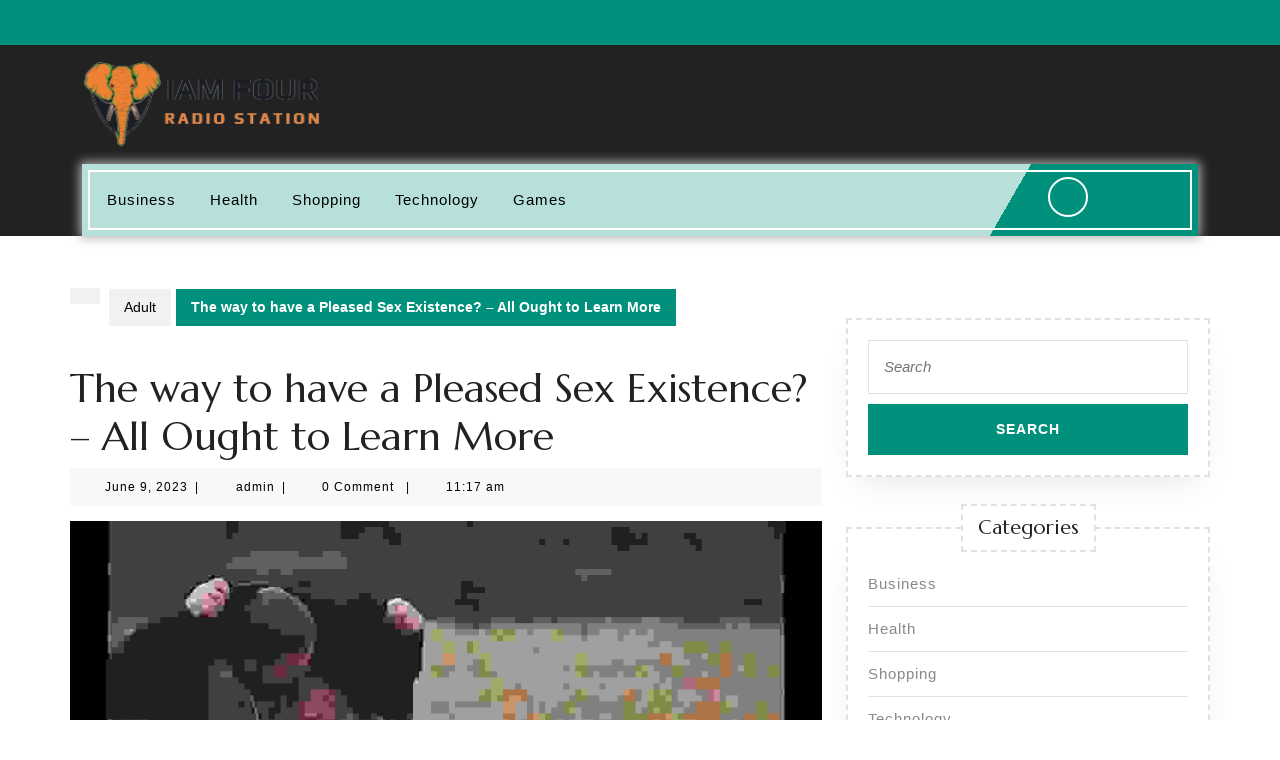

--- FILE ---
content_type: text/html; charset=UTF-8
request_url: https://im4radiodc.com/the-way-to-have-a-pleased-sex-existence-all-ought-to-learn-more/
body_size: 13355
content:
<!DOCTYPE html>

<html lang="en-US">

	<head>
	  	<meta charset="UTF-8">
	  	<meta name="viewport" content="width=device-width">
	  	<title>The way to have a Pleased Sex Existence? &#8211; All Ought to Learn More</title>
<meta name='robots' content='max-image-preview:large' />
<link rel='dns-prefetch' href='//fonts.googleapis.com' />
<link rel="alternate" type="application/rss+xml" title=" &raquo; Feed" href="https://im4radiodc.com/feed/" />
<link rel="alternate" title="oEmbed (JSON)" type="application/json+oembed" href="https://im4radiodc.com/wp-json/oembed/1.0/embed?url=https%3A%2F%2Fim4radiodc.com%2Fthe-way-to-have-a-pleased-sex-existence-all-ought-to-learn-more%2F" />
<link rel="alternate" title="oEmbed (XML)" type="text/xml+oembed" href="https://im4radiodc.com/wp-json/oembed/1.0/embed?url=https%3A%2F%2Fim4radiodc.com%2Fthe-way-to-have-a-pleased-sex-existence-all-ought-to-learn-more%2F&#038;format=xml" />
<style id='wp-img-auto-sizes-contain-inline-css' type='text/css'>
img:is([sizes=auto i],[sizes^="auto," i]){contain-intrinsic-size:3000px 1500px}
/*# sourceURL=wp-img-auto-sizes-contain-inline-css */
</style>

<style id='wp-emoji-styles-inline-css' type='text/css'>

	img.wp-smiley, img.emoji {
		display: inline !important;
		border: none !important;
		box-shadow: none !important;
		height: 1em !important;
		width: 1em !important;
		margin: 0 0.07em !important;
		vertical-align: -0.1em !important;
		background: none !important;
		padding: 0 !important;
	}
/*# sourceURL=wp-emoji-styles-inline-css */
</style>
<link rel='stylesheet' id='wp-block-library-css' href='https://im4radiodc.com/wp-includes/css/dist/block-library/style.min.css?ver=6.9' type='text/css' media='all' />
<style id='global-styles-inline-css' type='text/css'>
:root{--wp--preset--aspect-ratio--square: 1;--wp--preset--aspect-ratio--4-3: 4/3;--wp--preset--aspect-ratio--3-4: 3/4;--wp--preset--aspect-ratio--3-2: 3/2;--wp--preset--aspect-ratio--2-3: 2/3;--wp--preset--aspect-ratio--16-9: 16/9;--wp--preset--aspect-ratio--9-16: 9/16;--wp--preset--color--black: #000000;--wp--preset--color--cyan-bluish-gray: #abb8c3;--wp--preset--color--white: #ffffff;--wp--preset--color--pale-pink: #f78da7;--wp--preset--color--vivid-red: #cf2e2e;--wp--preset--color--luminous-vivid-orange: #ff6900;--wp--preset--color--luminous-vivid-amber: #fcb900;--wp--preset--color--light-green-cyan: #7bdcb5;--wp--preset--color--vivid-green-cyan: #00d084;--wp--preset--color--pale-cyan-blue: #8ed1fc;--wp--preset--color--vivid-cyan-blue: #0693e3;--wp--preset--color--vivid-purple: #9b51e0;--wp--preset--gradient--vivid-cyan-blue-to-vivid-purple: linear-gradient(135deg,rgb(6,147,227) 0%,rgb(155,81,224) 100%);--wp--preset--gradient--light-green-cyan-to-vivid-green-cyan: linear-gradient(135deg,rgb(122,220,180) 0%,rgb(0,208,130) 100%);--wp--preset--gradient--luminous-vivid-amber-to-luminous-vivid-orange: linear-gradient(135deg,rgb(252,185,0) 0%,rgb(255,105,0) 100%);--wp--preset--gradient--luminous-vivid-orange-to-vivid-red: linear-gradient(135deg,rgb(255,105,0) 0%,rgb(207,46,46) 100%);--wp--preset--gradient--very-light-gray-to-cyan-bluish-gray: linear-gradient(135deg,rgb(238,238,238) 0%,rgb(169,184,195) 100%);--wp--preset--gradient--cool-to-warm-spectrum: linear-gradient(135deg,rgb(74,234,220) 0%,rgb(151,120,209) 20%,rgb(207,42,186) 40%,rgb(238,44,130) 60%,rgb(251,105,98) 80%,rgb(254,248,76) 100%);--wp--preset--gradient--blush-light-purple: linear-gradient(135deg,rgb(255,206,236) 0%,rgb(152,150,240) 100%);--wp--preset--gradient--blush-bordeaux: linear-gradient(135deg,rgb(254,205,165) 0%,rgb(254,45,45) 50%,rgb(107,0,62) 100%);--wp--preset--gradient--luminous-dusk: linear-gradient(135deg,rgb(255,203,112) 0%,rgb(199,81,192) 50%,rgb(65,88,208) 100%);--wp--preset--gradient--pale-ocean: linear-gradient(135deg,rgb(255,245,203) 0%,rgb(182,227,212) 50%,rgb(51,167,181) 100%);--wp--preset--gradient--electric-grass: linear-gradient(135deg,rgb(202,248,128) 0%,rgb(113,206,126) 100%);--wp--preset--gradient--midnight: linear-gradient(135deg,rgb(2,3,129) 0%,rgb(40,116,252) 100%);--wp--preset--font-size--small: 13px;--wp--preset--font-size--medium: 20px;--wp--preset--font-size--large: 36px;--wp--preset--font-size--x-large: 42px;--wp--preset--spacing--20: 0.44rem;--wp--preset--spacing--30: 0.67rem;--wp--preset--spacing--40: 1rem;--wp--preset--spacing--50: 1.5rem;--wp--preset--spacing--60: 2.25rem;--wp--preset--spacing--70: 3.38rem;--wp--preset--spacing--80: 5.06rem;--wp--preset--shadow--natural: 6px 6px 9px rgba(0, 0, 0, 0.2);--wp--preset--shadow--deep: 12px 12px 50px rgba(0, 0, 0, 0.4);--wp--preset--shadow--sharp: 6px 6px 0px rgba(0, 0, 0, 0.2);--wp--preset--shadow--outlined: 6px 6px 0px -3px rgb(255, 255, 255), 6px 6px rgb(0, 0, 0);--wp--preset--shadow--crisp: 6px 6px 0px rgb(0, 0, 0);}:where(.is-layout-flex){gap: 0.5em;}:where(.is-layout-grid){gap: 0.5em;}body .is-layout-flex{display: flex;}.is-layout-flex{flex-wrap: wrap;align-items: center;}.is-layout-flex > :is(*, div){margin: 0;}body .is-layout-grid{display: grid;}.is-layout-grid > :is(*, div){margin: 0;}:where(.wp-block-columns.is-layout-flex){gap: 2em;}:where(.wp-block-columns.is-layout-grid){gap: 2em;}:where(.wp-block-post-template.is-layout-flex){gap: 1.25em;}:where(.wp-block-post-template.is-layout-grid){gap: 1.25em;}.has-black-color{color: var(--wp--preset--color--black) !important;}.has-cyan-bluish-gray-color{color: var(--wp--preset--color--cyan-bluish-gray) !important;}.has-white-color{color: var(--wp--preset--color--white) !important;}.has-pale-pink-color{color: var(--wp--preset--color--pale-pink) !important;}.has-vivid-red-color{color: var(--wp--preset--color--vivid-red) !important;}.has-luminous-vivid-orange-color{color: var(--wp--preset--color--luminous-vivid-orange) !important;}.has-luminous-vivid-amber-color{color: var(--wp--preset--color--luminous-vivid-amber) !important;}.has-light-green-cyan-color{color: var(--wp--preset--color--light-green-cyan) !important;}.has-vivid-green-cyan-color{color: var(--wp--preset--color--vivid-green-cyan) !important;}.has-pale-cyan-blue-color{color: var(--wp--preset--color--pale-cyan-blue) !important;}.has-vivid-cyan-blue-color{color: var(--wp--preset--color--vivid-cyan-blue) !important;}.has-vivid-purple-color{color: var(--wp--preset--color--vivid-purple) !important;}.has-black-background-color{background-color: var(--wp--preset--color--black) !important;}.has-cyan-bluish-gray-background-color{background-color: var(--wp--preset--color--cyan-bluish-gray) !important;}.has-white-background-color{background-color: var(--wp--preset--color--white) !important;}.has-pale-pink-background-color{background-color: var(--wp--preset--color--pale-pink) !important;}.has-vivid-red-background-color{background-color: var(--wp--preset--color--vivid-red) !important;}.has-luminous-vivid-orange-background-color{background-color: var(--wp--preset--color--luminous-vivid-orange) !important;}.has-luminous-vivid-amber-background-color{background-color: var(--wp--preset--color--luminous-vivid-amber) !important;}.has-light-green-cyan-background-color{background-color: var(--wp--preset--color--light-green-cyan) !important;}.has-vivid-green-cyan-background-color{background-color: var(--wp--preset--color--vivid-green-cyan) !important;}.has-pale-cyan-blue-background-color{background-color: var(--wp--preset--color--pale-cyan-blue) !important;}.has-vivid-cyan-blue-background-color{background-color: var(--wp--preset--color--vivid-cyan-blue) !important;}.has-vivid-purple-background-color{background-color: var(--wp--preset--color--vivid-purple) !important;}.has-black-border-color{border-color: var(--wp--preset--color--black) !important;}.has-cyan-bluish-gray-border-color{border-color: var(--wp--preset--color--cyan-bluish-gray) !important;}.has-white-border-color{border-color: var(--wp--preset--color--white) !important;}.has-pale-pink-border-color{border-color: var(--wp--preset--color--pale-pink) !important;}.has-vivid-red-border-color{border-color: var(--wp--preset--color--vivid-red) !important;}.has-luminous-vivid-orange-border-color{border-color: var(--wp--preset--color--luminous-vivid-orange) !important;}.has-luminous-vivid-amber-border-color{border-color: var(--wp--preset--color--luminous-vivid-amber) !important;}.has-light-green-cyan-border-color{border-color: var(--wp--preset--color--light-green-cyan) !important;}.has-vivid-green-cyan-border-color{border-color: var(--wp--preset--color--vivid-green-cyan) !important;}.has-pale-cyan-blue-border-color{border-color: var(--wp--preset--color--pale-cyan-blue) !important;}.has-vivid-cyan-blue-border-color{border-color: var(--wp--preset--color--vivid-cyan-blue) !important;}.has-vivid-purple-border-color{border-color: var(--wp--preset--color--vivid-purple) !important;}.has-vivid-cyan-blue-to-vivid-purple-gradient-background{background: var(--wp--preset--gradient--vivid-cyan-blue-to-vivid-purple) !important;}.has-light-green-cyan-to-vivid-green-cyan-gradient-background{background: var(--wp--preset--gradient--light-green-cyan-to-vivid-green-cyan) !important;}.has-luminous-vivid-amber-to-luminous-vivid-orange-gradient-background{background: var(--wp--preset--gradient--luminous-vivid-amber-to-luminous-vivid-orange) !important;}.has-luminous-vivid-orange-to-vivid-red-gradient-background{background: var(--wp--preset--gradient--luminous-vivid-orange-to-vivid-red) !important;}.has-very-light-gray-to-cyan-bluish-gray-gradient-background{background: var(--wp--preset--gradient--very-light-gray-to-cyan-bluish-gray) !important;}.has-cool-to-warm-spectrum-gradient-background{background: var(--wp--preset--gradient--cool-to-warm-spectrum) !important;}.has-blush-light-purple-gradient-background{background: var(--wp--preset--gradient--blush-light-purple) !important;}.has-blush-bordeaux-gradient-background{background: var(--wp--preset--gradient--blush-bordeaux) !important;}.has-luminous-dusk-gradient-background{background: var(--wp--preset--gradient--luminous-dusk) !important;}.has-pale-ocean-gradient-background{background: var(--wp--preset--gradient--pale-ocean) !important;}.has-electric-grass-gradient-background{background: var(--wp--preset--gradient--electric-grass) !important;}.has-midnight-gradient-background{background: var(--wp--preset--gradient--midnight) !important;}.has-small-font-size{font-size: var(--wp--preset--font-size--small) !important;}.has-medium-font-size{font-size: var(--wp--preset--font-size--medium) !important;}.has-large-font-size{font-size: var(--wp--preset--font-size--large) !important;}.has-x-large-font-size{font-size: var(--wp--preset--font-size--x-large) !important;}
/*# sourceURL=global-styles-inline-css */
</style>

<style id='classic-theme-styles-inline-css' type='text/css'>
/*! This file is auto-generated */
.wp-block-button__link{color:#fff;background-color:#32373c;border-radius:9999px;box-shadow:none;text-decoration:none;padding:calc(.667em + 2px) calc(1.333em + 2px);font-size:1.125em}.wp-block-file__button{background:#32373c;color:#fff;text-decoration:none}
/*# sourceURL=/wp-includes/css/classic-themes.min.css */
</style>
<link rel='stylesheet' id='bootstrap-style-css' href='https://im4radiodc.com/wp-content/themes/vw-gardening-landscaping/assets/css/bootstrap.css?ver=6.9' type='text/css' media='all' />
<link rel='stylesheet' id='vw-gardening-landscaping-basic-style-css' href='https://im4radiodc.com/wp-content/themes/vw-gardening-landscaping/style.css?ver=6.9' type='text/css' media='all' />
<style id='vw-gardening-landscaping-basic-style-inline-css' type='text/css'>
body{max-width: 100%;}#slider img{opacity:0.5}#slider{background-color: 1;}#slider .carousel-caption, #slider .inner_carousel, #slider .inner_carousel h1{text-align:left; left:10%; right:42%;}.post-main-box{}@media screen and (max-width:575px){.header-fixed{position:static;} }@media screen and (max-width:575px) {#topbar{display:block;} }@media screen and (max-width:575px) {#slider{display:block;} }@media screen and (max-width:575px) {#sidebar{display:block;} }@media screen and (max-width:575px) {.scrollup i{visibility:visible !important;} }.main-navigation a{font-weight: 500;}.main-navigation a{text-transform:Capitalize;}.main-navigation a{}.content-bttn a{font-size: 14;}.content-bttn a{text-transform:Uppercase;}.content-bttn a{letter-spacing: ;}.copyright .widget i{font-size: 16px;}.copyright p{width:100%; text-align:center; float:none;}#footer{background-attachment: scroll !important; background-position: center !important;}.woocommerce ul.products li.product .onsale{left: auto; right: 0;}.main-header{background-position: center top!important;}#footer h3, a.rsswidget.rss-widget-title{letter-spacing: 1px;}#footer h3, a.rsswidget.rss-widget-title{font-size: 25px;}#footer h3{text-transform:Capitalize;}#footer{}@media screen and (max-width:575px){
			#preloader{display:none !important;} }@media screen and (min-width:768px) {.bradcrumbs{text-align:start;}}.post-main-box .new-text p:nth-of-type(1)::first-letter {display: none;}.web-frame{border: 1px !important}
/*# sourceURL=vw-gardening-landscaping-basic-style-inline-css */
</style>
<link rel='stylesheet' id='garden-landscaping-style-css' href='https://im4radiodc.com/wp-content/themes/garden-landscaping/style.css?ver=6.9' type='text/css' media='all' />
<style id='garden-landscaping-style-inline-css' type='text/css'>
body{max-width: 100%;}#slider img{opacity:0.5}#slider{background-color: 1;}#slider .carousel-caption, #slider .inner_carousel, #slider .inner_carousel h1{text-align:left; left:10%; right:42%;}.post-main-box{}@media screen and (max-width:575px){.header-fixed{position:static;} }@media screen and (max-width:575px) {#topbar{display:block;} }@media screen and (max-width:575px) {#slider{display:block;} }@media screen and (max-width:575px) {#sidebar{display:block;} }@media screen and (max-width:575px) {.scrollup i{visibility:visible !important;} }.main-navigation a{font-weight: 500;}.main-navigation a{text-transform:Capitalize;}.main-navigation a{}.content-bttn a{font-size: 14;}.content-bttn a{text-transform:Uppercase;}.content-bttn a{letter-spacing: ;}.copyright .widget i{font-size: 16px;}.copyright p{width:100%; text-align:center; float:none;}#footer{background-attachment: scroll !important; background-position: center !important;}.woocommerce ul.products li.product .onsale{left: auto; right: 0;}.main-header{background-position: center top!important;}#footer h3, a.rsswidget.rss-widget-title{letter-spacing: 1px;}#footer h3, a.rsswidget.rss-widget-title{font-size: 25px;}#footer h3{text-transform:Capitalize;}#footer{}@media screen and (max-width:575px){
			#preloader{display:none !important;} }@media screen and (min-width:768px) {.bradcrumbs{text-align:start;}}.post-main-box .new-text p:nth-of-type(1)::first-letter {display: none;}.web-frame{border: 1px !important}
.page-template-custom-home-page .main-header{background: transparent; border-bottom: none; position: static; margin: 0;}.page-template-custom-home-page .menu-bg{margin-bottom: 10px;}.main-navigation a{}.home-page-header{background-position: center top!important;}
/*# sourceURL=garden-landscaping-style-inline-css */
</style>
<link rel='stylesheet' id='garden-landscaping-block-patterns-style-frontend-css' href='https://im4radiodc.com/wp-content/themes/garden-landscaping/inc/block-patterns/css/block-frontend.css?ver=6.9' type='text/css' media='all' />
<link rel='stylesheet' id='vw-gardening-landscaping-font-css' href='//fonts.googleapis.com/css?family=ABeeZee%3Aital%400%3B1%7CAbril%2BFatface%7CAcme%7CAlfa%2BSlab%2BOne%7CAllura%7CAnton%7CArchitects%2BDaughter%7CArchivo%3Aital%2Cwght%400%2C100%3B0%2C200%3B0%2C300%3B0%2C400%3B0%2C500%3B0%2C600%3B0%2C700%3B0%2C800%3B0%2C900%3B1%2C100%3B1%2C200%3B1%2C300%3B1%2C400%3B1%2C500%3B1%2C600%3B1%2C700%3B1%2C800%3B1%2C900%7CArimo%3Aital%2Cwght%400%2C400%3B0%2C500%3B0%2C600%3B0%2C700%3B1%2C400%3B1%2C500%3B1%2C600%3B1%2C700%7CArsenal%3Aital%2Cwght%400%2C400%3B0%2C700%3B1%2C400%3B1%2C700%7CArvo%3Aital%2Cwght%400%2C400%3B0%2C700%3B1%2C400%3B1%2C700%7CAlegreya%2BSans%3Aital%2Cwght%400%2C100%3B0%2C300%3B0%2C400%3B0%2C500%3B0%2C700%3B0%2C800%3B0%2C900%3B1%2C100%3B1%2C300%3B1%2C400%3B1%2C500%3B1%2C700%3B1%2C800%3B1%2C900%7CAsap%3Aital%2Cwght%400%2C100%3B0%2C200%3B0%2C300%3B0%2C400%3B0%2C500%3B0%2C600%3B0%2C700%3B0%2C800%3B0%2C900%3B1%2C100%3B1%2C200%3B1%2C300%3B1%2C400%3B1%2C500%3B1%2C600%3B1%2C700%3B1%2C800%3B1%2C900%7CAssistant%3Awght%40200%3B300%3B400%3B500%3B600%3B700%3B800%7CAveria%2BSerif%2BLibre%3Aital%2Cwght%400%2C300%3B0%2C400%3B0%2C700%3B1%2C300%3B1%2C400%3B1%2C700%7CBangers%7CBoogaloo%7CBad%2BScript%7CBarlow%2BCondensed%3Aital%2Cwght%400%2C100%3B0%2C200%3B0%2C300%3B0%2C400%3B0%2C500%3B0%2C600%3B0%2C700%3B0%2C800%3B0%2C900%3B1%2C100%3B1%2C200%3B1%2C300%3B1%2C400%3B1%2C500%3B1%2C600%3B1%2C700%3B1%2C800%3B1%2C900%7CBitter%3Aital%2Cwght%400%2C100%3B0%2C200%3B0%2C300%3B0%2C400%3B0%2C500%3B0%2C600%3B0%2C700%3B0%2C800%3B0%2C900%3B1%2C100%3B1%2C200%3B1%2C300%3B1%2C400%3B1%2C500%3B1%2C600%3B1%2C700%3B1%2C800%3B1%2C900%7CBree%2BSerif%7CBenchNine%3Awght%40300%3B400%3B700%7CCabin%3Aital%2Cwght%400%2C400%3B0%2C500%3B0%2C600%3B0%2C700%3B1%2C400%3B1%2C500%3B1%2C600%3B1%2C700%7CCardo%3Aital%2Cwght%400%2C400%3B0%2C700%3B1%2C400%7CCourgette%7CCaveat%2BBrush%7CCherry%2BSwash%3Awght%40400%3B700%7CCormorant%2BGaramond%3Aital%2Cwght%400%2C300%3B0%2C400%3B0%2C500%3B0%2C600%3B0%2C700%3B1%2C300%3B1%2C400%3B1%2C500%3B1%2C600%3B1%2C700%7CCrimson%2BText%3Aital%2Cwght%400%2C400%3B0%2C600%3B0%2C700%3B1%2C400%3B1%2C600%3B1%2C700%7CCuprum%3Aital%2Cwght%400%2C400%3B0%2C500%3B0%2C600%3B0%2C700%3B1%2C400%3B1%2C500%3B1%2C600%3B1%2C700%7CCookie%7CComing%2BSoon%7CCharm%3Awght%40400%3B700%7CChewy%7CDays%2BOne%7CDM%2BSerif%2BDisplay%3Aital%400%3B1%7CDosis%3Awght%40200%3B300%3B400%3B500%3B600%3B700%3B800%7CEB%2BGaramond%3Aital%2Cwght%400%2C400%3B0%2C500%3B0%2C600%3B0%2C700%3B0%2C800%3B1%2C400%3B1%2C500%3B1%2C600%3B1%2C700%3B1%2C800%7CEconomica%3Aital%2Cwght%400%2C400%3B0%2C700%3B1%2C400%3B1%2C700%7CExo%2B2%3Aital%2Cwght%400%2C100%3B0%2C200%3B0%2C300%3B0%2C400%3B0%2C500%3B0%2C600%3B0%2C700%3B0%2C800%3B0%2C900%3B1%2C100%3B1%2C200%3B1%2C400%3B1%2C500%3B1%2C600%3B1%2C700%3B1%2C800%3B1%2C900%7CFira%2BSans%3Aital%2Cwght%400%2C100%3B0%2C200%3B0%2C300%3B0%2C400%3B0%2C500%3B0%2C600%3B0%2C700%3B0%2C800%3B0%2C900%3B1%2C100%3B1%2C200%3B1%2C300%3B1%2C400%3B1%2C500%3B1%2C600%3B1%2C700%3B1%2C800%3B1%2C900%7CFredoka%2BOne%7CFjalla%2BOne%7CFrank%2BRuhl%2BLibre%3Awght%40300%3B400%3B500%3B700%3B900%7CGabriela%7CGloria%2BHallelujah%7CGreat%2BVibes%7CHandlee%7CHammersmith%2BOne%7CHeebo%3Awght%40100%3B200%3B300%3B400%3B500%3B600%3B700%3B800%3B900%7CHind%3Awght%40300%3B400%3B500%3B600%3B700%7CInconsolata%3Awght%40200%3B300%3B400%3B500%3B600%3B700%3B800%3B900%7CIndie%2BFlower%7CIM%2BFell%2BEnglish%2BSC%7CJulius%2BSans%2BOne%7CJomhuria%7CJosefin%2BSlab%3Aital%2Cwght%400%2C100%3B0%2C200%3B0%2C300%3B0%2C400%3B0%2C500%3B0%2C600%3B0%2C700%3B1%2C100%3B1%2C200%3B1%2C300%3B1%2C400%3B1%2C500%3B1%2C600%3B1%2C700%7CJosefin%2BSans%3Aital%2Cwght%400%2C100%3B0%2C200%3B0%2C300%3B0%2C400%3B0%2C500%3B0%2C600%3B0%2C700%3B1%2C100%3B1%2C200%3B1%2C300%3B1%2C400%3B1%2C500%3B1%2C600%3B1%2C700%7CJost%3Aital%2Cwght%400%2C100%3B0%2C200%3B0%2C300%3B0%2C400%3B0%2C500%3B0%2C600%3B0%2C700%3B0%2C800%3B0%2C900%3B1%2C100%3B1%2C200%3B1%2C300%3B1%2C400%3B1%2C500%3B1%2C600%3B1%2C700%3B1%2C800%3B1%2C900%7CKanit%3Aital%2Cwght%400%2C100%3B0%2C200%3B0%2C300%3B0%2C400%3B0%2C500%3B0%2C600%3B0%2C700%3B0%2C800%3B0%2C900%3B1%2C100%3B1%2C200%3B1%2C300%3B1%2C400%3B1%2C500%3B1%2C600%3B1%2C700%3B1%2C800%3B1%2C900%7CKaushan%2BScript%7CKrub%3Aital%2Cwght%400%2C200%3B0%2C300%3B0%2C400%3B0%2C500%3B0%2C600%3B0%2C700%3B1%2C200%3B1%2C300%3B1%2C400%3B1%2C500%3B1%2C600%3B1%2C700%7CLato%3Aital%2Cwght%400%2C100%3B0%2C300%3B0%2C400%3B0%2C700%3B0%2C900%3B1%2C100%3B1%2C300%3B1%2C400%3B1%2C700%3B1%2C900%7CLora%3Aital%2Cwght%400%2C400%3B0%2C500%3B0%2C600%3B0%2C700%3B1%2C400%3B1%2C500%3B1%2C600%3B1%2C700%7CLibre%2BBaskerville%3Aital%2Cwght%400%2C400%3B0%2C700%3B1%2C400%7CLiterata%3Aital%2Copsz%2Cwght%400%2C7..72%2C200%3B0%2C7..72%2C300%3B0%2C7..72%2C400%3B0%2C7..72%2C500%3B0%2C7..72%2C600%3B0%2C7..72%2C700%3B0%2C7..72%2C800%3B0%2C7..72%2C900%3B1%2C7..72%2C200%3B1%2C7..72%2C300%3B1%2C7..72%2C400%3B1%2C7..72%2C500%3B1%2C7..72%2C600%3B1%2C7..72%2C700%3B1%2C7..72%2C800%3B1%2C7..72%2C900%7CLobster%7CLobster%2BTwo%3Aital%2Cwght%400%2C400%3B0%2C700%3B1%2C400%3B1%2C700%7CMerriweather%3Aital%2Cwght%400%2C300%3B0%2C400%3B0%2C700%3B0%2C900%3B1%2C300%3B1%2C400%3B1%2C700%3B1%2C900%7CMarck%2BScript%7CMarcellus%7CMerienda%2BOne%7CMonda%3Awght%40400%3B700%7CMontserrat%3Aital%2Cwght%400%2C100%3B0%2C200%3B0%2C300%3B0%2C400%3B0%2C500%3B0%2C600%3B0%2C700%3B0%2C800%3B0%2C900%3B1%2C100%3B1%2C200%3B1%2C300%3B1%2C400%3B1%2C500%3B1%2C600%3B1%2C700%3B1%2C800%3B1%2C900%7CMulish%3Aital%2Cwght%400%2C200%3B0%2C300%3B0%2C400%3B0%2C500%3B0%2C600%3B0%2C700%3B0%2C800%3B0%2C900%3B0%2C1000%3B1%2C200%3B1%2C300%3B1%2C400%3B1%2C500%3B1%2C600%3B1%2C700%3B1%2C800%3B1%2C900%3B1%2C1000%7CNoto%2BSerif%3Aital%2Cwght%400%2C400%3B0%2C700%3B1%2C400%3B1%2C700%7CNunito%2BSans%3Aital%2Cwght%400%2C200%3B0%2C300%3B0%2C400%3B0%2C600%3B0%2C700%3B0%2C800%3B0%2C900%3B1%2C200%3B1%2C300%3B1%2C400%3B1%2C600%3B1%2C700%3B1%2C800%3B1%2C900%7COpen%2BSans%3Aital%2Cwght%400%2C300%3B0%2C400%3B0%2C500%3B0%2C600%3B0%2C700%3B0%2C800%3B1%2C300%3B1%2C400%3B1%2C500%3B1%2C600%3B1%2C700%3B1%2C800%7COverpass%3Aital%2Cwght%400%2C100%3B0%2C200%3B0%2C300%3B0%2C400%3B0%2C500%3B0%2C600%3B0%2C700%3B0%2C800%3B0%2C900%3B1%2C100%3B1%2C200%3B1%2C300%3B1%2C400%3B1%2C500%3B1%2C600%3B1%2C700%3B1%2C800%3B1%2C900%7COverpass%2BMono%3Awght%40300%3B400%3B500%3B600%3B700%7COxygen%3Awght%40300%3B400%3B700%7COswald%3Awght%40200%3B300%3B400%3B500%3B600%3B700%7COrbitron%3Awght%40400%3B500%3B600%3B700%3B800%3B900%7CPatua%2BOne%7CPacifico%7CPadauk%3Awght%40400%3B700%7CPlayball%7CPlayfair%2BDisplay%3Aital%2Cwght%400%2C400%3B0%2C500%3B0%2C600%3B0%2C700%3B0%2C800%3B0%2C900%3B1%2C400%3B1%2C500%3B1%2C600%3B1%2C700%3B1%2C800%3B1%2C900%7CPrompt%3Aital%2Cwght%400%2C100%3B0%2C200%3B0%2C300%3B0%2C400%3B0%2C500%3B0%2C600%3B0%2C700%3B0%2C800%3B0%2C900%3B1%2C100%3B1%2C200%3B1%2C300%3B1%2C400%3B1%2C500%3B1%2C600%3B1%2C700%3B1%2C800%3B1%2C900%7CPT%2BSans%3Aital%2Cwght%400%2C400%3B0%2C700%3B1%2C400%3B1%2C700%7CPT%2BSerif%3Aital%2Cwght%400%2C400%3B0%2C700%3B1%2C400%3B1%2C700%7CPhilosopher%3Aital%2Cwght%400%2C400%3B0%2C700%3B1%2C400%3B1%2C700%7CPermanent%2BMarker%7CPoiret%2BOne%7CPoppins%3Aital%2Cwght%400%2C100%3B0%2C200%3B0%2C300%3B0%2C400%3B0%2C500%3B0%2C600%3B0%2C700%3B0%2C800%3B0%2C900%3B1%2C100%3B1%2C200%3B1%2C300%3B1%2C400%3B1%2C500%3B1%2C600%3B1%2C700%3B1%2C800%3B1%2C900%7CPrata%7CQuicksand%3Awght%40300%3B400%3B500%3B600%3B700%7CQuattrocento%2BSans%3Aital%2Cwght%400%2C400%3B0%2C700%3B1%2C400%3B1%2C700%7CRaleway%3Aital%2Cwght%400%2C100%3B0%2C200%3B0%2C300%3B0%2C400%3B0%2C500%3B0%2C600%3B0%2C700%3B0%2C800%3B0%2C900%3B1%2C100%3B1%2C200%3B1%2C300%3B1%2C400%3B1%2C500%3B1%2C600%3B1%2C700%3B1%2C800%3B1%2C900%7CRubik%3Aital%2Cwght%400%2C300%3B0%2C400%3B0%2C500%3B0%2C600%3B0%2C700%3B0%2C800%3B0%2C900%3B1%2C300%3B1%2C400%3B1%2C500%3B1%2C600%3B1%2C700%3B1%2C800%3B1%2C900%7CRoboto%3Aital%2Cwght%400%2C100%3B0%2C300%3B0%2C400%3B0%2C500%3B0%2C700%3B0%2C900%3B1%2C100%3B1%2C300%3B1%2C400%3B1%2C500%3B1%2C700%3B1%2C900%7CRoboto%2BCondensed%3Aital%2Cwght%400%2C300%3B0%2C400%3B0%2C700%3B1%2C300%3B1%2C400%3B1%2C700%7CRokkitt%3Awght%40100%3B200%3B300%3B400%3B500%3B600%3B700%3B800%3B900%7CRopa%2BSans%3Aital%400%3B1%7CRusso%2BOne%7CRighteous%7CSaira%3Aital%2Cwght%400%2C100%3B0%2C200%3B0%2C300%3B0%2C400%3B0%2C500%3B0%2C600%3B0%2C700%3B0%2C800%3B0%2C900%3B1%2C100%3B1%2C200%3B1%2C300%3B1%2C400%3B1%2C500%3B1%2C600%3B1%2C700%3B1%2C800%3B1%2C900%7CSatisfy%7CSen%3Awght%40400%3B700%3B800%7CSource%2BSans%2BPro%3Aital%2Cwght%400%2C200%3B0%2C300%3B0%2C400%3B0%2C600%3B0%2C700%3B0%2C900%3B1%2C200%3B1%2C300%3B1%2C400%3B1%2C600%3B1%2C700%3B1%2C900%7CShadows%2BInto%2BLight%2BTwo%7CShadows%2BInto%2BLight%7CSacramento%7CSail%7CShrikhand%7CStaatliches%7CStylish%7CTangerine%3Awght%40400%3B700%7CTitillium%2BWeb%3Aital%2Cwght%400%2C200%3B0%2C300%3B0%2C400%3B0%2C600%3B0%2C700%3B0%2C900%3B1%2C200%3B1%2C300%3B1%2C400%3B1%2C600%3B1%2C700%7CTrirong%3Aital%2Cwght%400%2C100%3B0%2C200%3B0%2C300%3B0%2C400%3B0%2C500%3B0%2C600%3B0%2C700%3B0%2C800%3B0%2C900%3B1%2C100%3B1%2C200%3B1%2C300%3B1%2C400%3B1%2C500%3B1%2C600%3B1%2C700%3B1%2C800%3B1%2C900%7CUbuntu%3Aital%2Cwght%400%2C300%3B0%2C400%3B0%2C500%3B0%2C700%3B1%2C300%3B1%2C400%3B1%2C500%3B1%2C700%7CUnica%2BOne%7CVT323%7CVarela%2BRound%7CVampiro%2BOne%7CVollkorn%3Aital%2Cwght%400%2C400%3B0%2C500%3B0%2C600%3B0%2C700%3B0%2C800%3B0%2C900%3B1%2C400%3B1%2C500%3B1%2C600%3B1%2C700%3B1%2C800%3B1%2C900%7CVolkhov%3Aital%2Cwght%400%2C400%3B0%2C700%3B1%2C400%3B1%2C700%7CWork%2BSans%3Aital%2Cwght%400%2C100%3B0%2C200%3B0%2C300%3B0%2C400%3B0%2C500%3B0%2C600%3B0%2C700%3B0%2C800%3B0%2C900%3B1%2C100%3B1%2C200%3B1%2C300%3B1%2C400%3B1%2C500%3B1%2C600%3B1%2C700%3B1%2C800%3B1%2C900%7CYanone%2BKaffeesatz%3Awght%40200%3B300%3B400%3B500%3B600%3B700%7CZCOOL%2BXiaoWei&#038;ver=6.9' type='text/css' media='all' />
<link rel='stylesheet' id='vw-gardening-landscaping-block-style-css' href='https://im4radiodc.com/wp-content/themes/vw-gardening-landscaping/assets/css/blocks.css?ver=6.9' type='text/css' media='all' />
<link rel='stylesheet' id='vw-gardening-landscaping-block-patterns-style-frontend-css' href='https://im4radiodc.com/wp-content/themes/garden-landscaping/inc/block-patterns/css/block-frontend.css?ver=6.9' type='text/css' media='all' />
<link rel='stylesheet' id='font-awesome-css-css' href='https://im4radiodc.com/wp-content/themes/vw-gardening-landscaping/assets/css/fontawesome-all.css?ver=6.9' type='text/css' media='all' />
<link rel='stylesheet' id='animate-css-css' href='https://im4radiodc.com/wp-content/themes/vw-gardening-landscaping/assets/css/animate.css?ver=6.9' type='text/css' media='all' />
<link rel='stylesheet' id='dashicons-css' href='https://im4radiodc.com/wp-includes/css/dashicons.min.css?ver=6.9' type='text/css' media='all' />
<script type="text/javascript" src="https://im4radiodc.com/wp-includes/js/jquery/jquery.min.js?ver=3.7.1" id="jquery-core-js"></script>
<script type="text/javascript" src="https://im4radiodc.com/wp-includes/js/jquery/jquery-migrate.min.js?ver=3.4.1" id="jquery-migrate-js"></script>
<script type="text/javascript" src="https://im4radiodc.com/wp-content/themes/garden-landscaping/js/custom.js?ver=6.9" id="garden-landscaping-custom-js -js"></script>
<script type="text/javascript" src="https://im4radiodc.com/wp-content/themes/vw-gardening-landscaping/assets/js/custom.js?ver=6.9" id="vw-gardening-landscaping-custom-scripts-js"></script>
<script type="text/javascript" src="https://im4radiodc.com/wp-content/themes/vw-gardening-landscaping/assets/js/wow.js?ver=6.9" id="jquery-wow-js"></script>
<link rel="https://api.w.org/" href="https://im4radiodc.com/wp-json/" /><link rel="alternate" title="JSON" type="application/json" href="https://im4radiodc.com/wp-json/wp/v2/posts/2585" /><link rel="EditURI" type="application/rsd+xml" title="RSD" href="https://im4radiodc.com/xmlrpc.php?rsd" />
<meta name="generator" content="WordPress 6.9" />
<link rel="canonical" href="https://im4radiodc.com/the-way-to-have-a-pleased-sex-existence-all-ought-to-learn-more/" />
<link rel='shortlink' href='https://im4radiodc.com/?p=2585' />
<link rel="icon" href="https://im4radiodc.com/wp-content/uploads/2023/04/cropped-cropped-Iam_four-removebg-preview-32x32.png" sizes="32x32" />
<link rel="icon" href="https://im4radiodc.com/wp-content/uploads/2023/04/cropped-cropped-Iam_four-removebg-preview-192x192.png" sizes="192x192" />
<link rel="apple-touch-icon" href="https://im4radiodc.com/wp-content/uploads/2023/04/cropped-cropped-Iam_four-removebg-preview-180x180.png" />
<meta name="msapplication-TileImage" content="https://im4radiodc.com/wp-content/uploads/2023/04/cropped-cropped-Iam_four-removebg-preview-270x270.png" />
	</head>

	<body class="wp-singular post-template-default single single-post postid-2585 single-format-standard wp-custom-logo wp-embed-responsive wp-theme-vw-gardening-landscaping wp-child-theme-garden-landscaping">
	
	<header role="banner">
    	<a class="screen-reader-text skip-link" href="#maincontent">Skip to content</a>

		<div class="home-page-header">
			  <div id="topbar">
    <div class="container">
      <div class="row">
        <div class="col-lg-8 col-md-9 col-sm-9 align-self-center">
          <div class="row">
            <div class="col-lg-5 col-md-6 col-sm-6 align-self-center">
                          </div>
            <div class="col-lg-7 col-md-6 col-sm-6 align-self-center">
                          </div>
          </div>
        </div>
        <div class="col-lg-4 col-md-3 col-sm-3 align-self-center">
                      <!-- Default Social Icons Widgets -->
              <div class="widget">
                  <ul class="custom-social-icons" >
                    <li><a href="https://facebook.com" target="_blank"><i class="fab fa-facebook"></i></a></li> 
                    <li><a href="https://twitter.com" target="_blank"><i class="fab fa-twitter"></i></a></li> 
                    <li><a href="https://instagram.com" target="_blank"><i class="fab fa-instagram"></i></a></li> 
                    <li><a href="https://linkedin.com" target="_blank"><i class="fab fa-linkedin"></i></a></li> 
                    <li><a href="https://pinterest.com" target="_blank"><i class="fab fa-pinterest"></i></a></li> 
                    <li><a href="https://youtube.com" target="_blank"><i class="fab fa-youtube"></i></a></li>                     
                  </ul>
              </div>
             
        </div>
      </div>      
    </div>
  </div>
			<div class="main-header">
  <div class="header-menu close-sticky ">
    <div class="container">
      <div class="row">
        <div class="col-lg-7 col-md-4 col-sm-4 align-self-center">
          <div class="logo">
                          <div class="site-logo"><a href="https://im4radiodc.com/" class="custom-logo-link" rel="home"><img width="240" height="89" src="https://im4radiodc.com/wp-content/uploads/2023/04/cropped-Iam_four-removebg-preview.png" class="custom-logo" alt="Iam four" decoding="async" /></a></div>
                                                                                        </div>
        </div>
        <div class="col-lg-3 col-md-4 col-sm-4 align-self-center text-center">
                  </div>
        <div class="col-lg-2 col-md-4 col-sm-4 align-self-center">
                  </div>
      </div>
    </div>
  </div>
</div>			<div class="container">
  <div class="menu-bg">
    <div class="row">
      <div class="col-lg-10 col-md-8 col-sm-8 col-4 align-self-center">
        <div id="header" class="menubar">
                      <div class="toggle-nav mobile-menu">
              <button role="tab" onclick="vw_gardening_landscaping_menu_open_nav()" class="responsivetoggle"><i class="fas fa-bars"></i><span class="screen-reader-text">Open Button</span></button>
            </div> 
                    <div id="mySidenav" class="nav sidenav">
            <nav id="site-navigation" class="main-navigation" role="navigation" aria-label="Top Menu">
              <div class="main-menu clearfix"><ul id="menu-primary" class="clearfix mobile_nav"><li id="menu-item-2339" class="menu-item menu-item-type-taxonomy menu-item-object-category menu-item-2339"><a href="https://im4radiodc.com/category/business/">Business</a></li>
<li id="menu-item-2341" class="menu-item menu-item-type-taxonomy menu-item-object-category menu-item-2341"><a href="https://im4radiodc.com/category/health/">Health</a></li>
<li id="menu-item-2342" class="menu-item menu-item-type-taxonomy menu-item-object-category menu-item-2342"><a href="https://im4radiodc.com/category/shopping/">Shopping</a></li>
<li id="menu-item-2391" class="menu-item menu-item-type-taxonomy menu-item-object-category menu-item-2391"><a href="https://im4radiodc.com/category/technology/">Technology</a></li>
<li id="menu-item-2340" class="menu-item menu-item-type-taxonomy menu-item-object-category menu-item-2340"><a href="https://im4radiodc.com/category/games/">Games</a></li>
</ul></div>              <a href="javascript:void(0)" class="closebtn mobile-menu" onclick="vw_gardening_landscaping_menu_close_nav()"><i class="fas fa-times"></i><span class="screen-reader-text">Close Button</span></a>
            </nav>
          </div>
        </div>
      </div>
      <div class="col-lg-1 col-md-2 col-sm-2 col-4 align-self-center">
                  <div class="search-box text-center">
            <span><a href="#"><i class="fas fa-search"></i></a></span>
          </div>
              </div>
      <div class="col-lg-1 col-md-2 col-sm-2 col-4 align-self-center">
              </div>
    </div>
    <div class="serach_outer">
      <div class="closepop"><a href="#maincontent"><i class="fa fa-window-close"></i></a></div>
      <div class="serach_inner">
        
<form method="get" class="search-form" action="https://im4radiodc.com/">
	<label>
		<span class="screen-reader-text">Search for:</span>
		<input type="search" class="search-field" placeholder="Search" value="" name="s">
	</label>
	<input type="submit" class="search-submit" value="Search">
</form>      </div>
    </div>
  </div>
</div>
		</div>
	</header>

	
<main id="maincontent" role="main">
  <div class="middle-align container">
          <div class="row">
        <div id="our-services" class="services col-lg-8 col-md-8">
                      <div class="bradcrumbs">
                <a href="https://im4radiodc.com"></a> <a href="https://im4radiodc.com/category/adult/" rel="category tag">Adult</a><span> The way to have a Pleased Sex Existence? &#8211; All Ought to Learn More</span>             </div>
                    <article id="post-2585" class="inner-service post-2585 post type-post status-publish format-standard has-post-thumbnail hentry category-adult tag-dating">
    <div class="single-post">
        <h1>The way to have a Pleased Sex Existence? &#8211; All Ought to Learn More</h1>
                    <div class="post-info">
                                    <i class="fas fa-calendar-alt"></i><span class="entry-date"><a href="https://im4radiodc.com/2023/06/09/">June 9, 2023<span class="screen-reader-text">June 9, 2023</span></a></span><span>|</span>
                   

                                     <i class="far fa-user"></i><span class="entry-author"><a href="https://im4radiodc.com/author/admin/">admin<span class="screen-reader-text">admin</span></a></span><span>|</span>
                
                                     <i class="fa fa-comments" aria-hidden="true"></i><span class="entry-comments">0 Comment </span><span>|</span>
                
                                     <i class="far fa-clock"></i><span class="entry-time">11:17 am</span>
                                            </div>
                            <div class="feature-box">   
              <img width="1000" height="600" src="https://im4radiodc.com/wp-content/uploads/2023/06/10032.jpeg" class="attachment-post-thumbnail size-post-thumbnail wp-post-image" alt="The way to have a Pleased Sex Existence? - All Ought to Learn More" decoding="async" fetchpriority="high" srcset="https://im4radiodc.com/wp-content/uploads/2023/06/10032.jpeg 1000w, https://im4radiodc.com/wp-content/uploads/2023/06/10032-300x180.jpeg 300w, https://im4radiodc.com/wp-content/uploads/2023/06/10032-768x461.jpeg 768w, https://im4radiodc.com/wp-content/uploads/2023/06/10032-240x145.jpeg 240w" sizes="(max-width: 1000px) 100vw, 1000px" />            </div>                 
         
                    <div class="single-post-category mt-3">
                <span class="category">Categories:</span>
                <ul class="post-categories">
	<li><a href="https://im4radiodc.com/category/adult/" rel="category tag">Adult</a></li></ul>            </div>
                <div class="entry-content">
            <p style="text-align: justify;">A lot of couples have a merry and sexually satisfying life-style. Also, a significant parcel of the couples is just not 30-one thing. They may be, in all trustworthiness, the quantity of passengers in than 55, or elderly sweethearts. In any case, they already have not removed unnoticed. The dispersing business saw, and there are several sex manuals for aging adults. New sex ideas and guides appear to be typical, and then be colossal sellers. Make an effort not to folks their elderly yrs recognize where to start or how to participate in sexual relationships? Sex adjustments due to the fact our bodies grow older. Girls experiencing having menopause, frequently practical experience legitimate problems, for instance, personality swings, vaginal dryness, and hot bursts.</p>
<p style="text-align: justify;">Guys persistently have issues accomplishing and keeping an penile erection. Monogamy and very long stretch out associations consistently turn out to be dreary and incapacitating. The human sex travel continues to be powerful through our way of life. It requires sensing to acquire sexually energized, and an excellent sex daily life must, similarly, be enlivened. The winded electricity you noticed when you journeyed fully gaga to your asst could have went by the wayside, nevertheless fascinating climaxes ought to remain and click reference <strong><a href="https://www.escortforumit.xxx/escorts/city_it_pescara">https://www.escortforumit.xxx/escorts/city_it_pescara</a></strong>. Organizations can turn out to be levels in the event that we neglect to progress and recover inside it. Producing thanks with persistence rather than energy, or family member&rsquo;s connection as opposed to closeness, can get rid of the breeze from our honest sails.</p>
<p style="text-align: justify;">Is weakness pounding in your room front door? Maybe getting back to the innovative side could deliver an additional placement or two. An arrangement of sexual jobs might be exactly exact issue was anticipated to correct obtuseness and schedule sex. Why not take a look at sexual dispositions, as vulnerable, ignoble, or unusual, whichever imparts your emotions. Troupes and continuous ambitions can glow the norm, separated sex ideas, so long as your accent may play. Any time you have been inside your adolescents or middle-20s, undoubtedly considering sex was with the eventual outcome of causing an erection. As we age, much more clearly authentic power is needed. This will not advise that sex has to stop, it really infers that the associate necessities to obtain additional included, fascinating, covetous, or maybe effective. Wanting sexual desire and impotency are putting a revile on your sex existence, you need to truly investigate your treatments office. Medicines for defeat, wretchedness, apprehension, or diabetic issues can call rear pizazz and sexual performance.</p>
              
        </div> 
        
	<nav class="navigation post-navigation" aria-label="Posts">
		<h2 class="screen-reader-text">Post navigation</h2>
		<div class="nav-links"><div class="nav-previous"><a href="https://im4radiodc.com/the-psychology-of-casino-design-creating-an-atmosphere-of-excitement-and-engagement/" rel="prev"><span class="meta-nav" aria-hidden="true">PREVIOUS</span> <span class="screen-reader-text">Previous post:</span> <span class="post-title">The Psychology of Casino Design: Creating an Atmosphere of Excitement and Engagement</span></a></div><div class="nav-next"><a href="https://im4radiodc.com/mega888-original-unlocking-the-secrets-of-casino-success/" rel="next"><span class="meta-nav" aria-hidden="true">NEXT</span> <span class="screen-reader-text">Next post:</span> <span class="post-title">Mega888 Original: Unlocking the Secrets of Casino Success</span></a></div></div>
	</nav>    </div>
        <div class="related-post wow zoomInUp delay-1000" data-wow-duration="2s">
    <h3>Related Post</h3>
    <div class="row">
                    <div class="col-lg-4 col-md-6">
                <article id="post-2961" class="inner-service post-2961 post type-post status-publish format-standard has-post-thumbnail hentry category-adult tag-cam-sex">
                    <div class="post-main-box">
                                                    <div class="box-image">
                                <img width="600" height="399" src="https://im4radiodc.com/wp-content/uploads/2023/11/1-11.jpg" class="attachment-post-thumbnail size-post-thumbnail wp-post-image" alt="Cam Sex Chronicles Exploring Passion in the Virtual World" decoding="async" srcset="https://im4radiodc.com/wp-content/uploads/2023/11/1-11.jpg 600w, https://im4radiodc.com/wp-content/uploads/2023/11/1-11-300x200.jpg 300w" sizes="(max-width: 600px) 100vw, 600px" />                            </div>
                                                <h2 class="section-title"><a href="https://im4radiodc.com/cam-sex-chronicles-exploring-passion-in-the-virtual-world/">Cam Sex Chronicles Exploring Passion in the Virtual World<span class="screen-reader-text">Cam Sex Chronicles Exploring Passion in the Virtual World</span></a></h2>
                                                        <div class="post-info p-2 my-3">
                                                                      <i class="fas fa-calendar-alt me-2"></i><span class="entry-date"><a href="https://im4radiodc.com/2023/06/09/">October 25, 2023<span class="screen-reader-text">October 25, 2023</span></a></span><span>|</span>
                                  
                                                                      <i class="fas fa-user me-2"></i><span class="entry-author"><a href="https://im4radiodc.com/author/admin/">admin<span class="screen-reader-text">admin</span></a></span><span>|</span>
                                  
                                                                      <i class="fa fa-comments me-2" aria-hidden="true"></i><span class="entry-comments">0 Comment</span><span>|</span>
                                  
                                                                      <i class="fas fa-clock me-2"></i><span class="entry-time">12:32 pm</span>
                                                                                                    </div>
                                                    <div class="new-text">
                            <div class="entry-content">
                                                                                                              <p>Additionally, it is important to address the ethical considerations surrounding cam sex. The industry must prioritize the well-being and safety of its performers, ensuring fair compensation, consent, and protection from</p>
                                                                                                      </div>
                        </div>
                                                    <div class="content-bttn">
                                <a href="https://im4radiodc.com/cam-sex-chronicles-exploring-passion-in-the-virtual-world/">Read More<span class="screen-reader-text">Read More</span></a>
                            </div>
                                            </div>
                    <div class="clearfix"></div>
                </article>
            </div>
                    <div class="col-lg-4 col-md-6">
                <article id="post-1893" class="inner-service post-1893 post type-post status-publish format-standard has-post-thumbnail hentry category-adult tag-hot-sex-movies">
                    <div class="post-main-box">
                                                    <div class="box-image">
                                <img src="https://im4radiodc.com/wp-content/uploads/2022/10/depositphotos_206414882-stock-photo-beautiful-girl-white-bikini-standing.jpg" class="attachment-post-thumbnail size-post-thumbnail wp-post-image" alt="The Upside to Online Porn Videos" decoding="async" />                            </div>
                                                <h2 class="section-title"><a href="https://im4radiodc.com/the-upside-to-online-porn-videos/">The Upside to Online Porn Videos<span class="screen-reader-text">The Upside to Online Porn Videos</span></a></h2>
                                                        <div class="post-info p-2 my-3">
                                                                      <i class="fas fa-calendar-alt me-2"></i><span class="entry-date"><a href="https://im4radiodc.com/2023/06/09/">October 4, 2022<span class="screen-reader-text">October 4, 2022</span></a></span><span>|</span>
                                  
                                                                      <i class="fas fa-user me-2"></i><span class="entry-author"><a href="https://im4radiodc.com/author/admin/">admin<span class="screen-reader-text">admin</span></a></span><span>|</span>
                                  
                                                                      <i class="fa fa-comments me-2" aria-hidden="true"></i><span class="entry-comments">0 Comment</span><span>|</span>
                                  
                                                                      <i class="fas fa-clock me-2"></i><span class="entry-time">7:04 am</span>
                                                                                                    </div>
                                                    <div class="new-text">
                            <div class="entry-content">
                                                                                                              <p>Also, in 2001, he voted in favor of a yearly improve billion in discretionary funding for veterans&#8217; health care S. In 2005, he voted against an amendment to supply an</p>
                                                                                                      </div>
                        </div>
                                                    <div class="content-bttn">
                                <a href="https://im4radiodc.com/the-upside-to-online-porn-videos/">Read More<span class="screen-reader-text">Read More</span></a>
                            </div>
                                            </div>
                    <div class="clearfix"></div>
                </article>
            </div>
                    <div class="col-lg-4 col-md-6">
                <article id="post-2970" class="inner-service post-2970 post type-post status-publish format-standard has-post-thumbnail hentry category-adult tag-escort">
                    <div class="post-main-box">
                                                    <div class="box-image">
                                <img width="2082" height="1456" src="https://im4radiodc.com/wp-content/uploads/2023/11/ia_100000053.jpeg" class="attachment-post-thumbnail size-post-thumbnail wp-post-image" alt="Simple Strategies to Escort Sexually You should A Guy" decoding="async" loading="lazy" srcset="https://im4radiodc.com/wp-content/uploads/2023/11/ia_100000053.jpeg 2082w, https://im4radiodc.com/wp-content/uploads/2023/11/ia_100000053-300x210.jpeg 300w, https://im4radiodc.com/wp-content/uploads/2023/11/ia_100000053-1024x716.jpeg 1024w, https://im4radiodc.com/wp-content/uploads/2023/11/ia_100000053-768x537.jpeg 768w, https://im4radiodc.com/wp-content/uploads/2023/11/ia_100000053-1536x1074.jpeg 1536w, https://im4radiodc.com/wp-content/uploads/2023/11/ia_100000053-2048x1432.jpeg 2048w" sizes="auto, (max-width: 2082px) 100vw, 2082px" />                            </div>
                                                <h2 class="section-title"><a href="https://im4radiodc.com/simple-strategies-to-escort-sexually-you-should-a-guy/">Simple Strategies to Escort Sexually You should A Guy<span class="screen-reader-text">Simple Strategies to Escort Sexually You should A Guy</span></a></h2>
                                                        <div class="post-info p-2 my-3">
                                                                      <i class="fas fa-calendar-alt me-2"></i><span class="entry-date"><a href="https://im4radiodc.com/2023/06/09/">November 2, 2023<span class="screen-reader-text">November 2, 2023</span></a></span><span>|</span>
                                  
                                                                      <i class="fas fa-user me-2"></i><span class="entry-author"><a href="https://im4radiodc.com/author/admin/">admin<span class="screen-reader-text">admin</span></a></span><span>|</span>
                                  
                                                                      <i class="fa fa-comments me-2" aria-hidden="true"></i><span class="entry-comments">0 Comment</span><span>|</span>
                                  
                                                                      <i class="fas fa-clock me-2"></i><span class="entry-time">9:22 am</span>
                                                                                                    </div>
                                                    <div class="new-text">
                            <div class="entry-content">
                                                                                                              <p>Which are the points carry out a particular person ought to be delighted in bed mattress? In comparison to females, men are often not too very good in promoting themselves</p>
                                                                                                      </div>
                        </div>
                                                    <div class="content-bttn">
                                <a href="https://im4radiodc.com/simple-strategies-to-escort-sexually-you-should-a-guy/">Read More<span class="screen-reader-text">Read More</span></a>
                            </div>
                                            </div>
                    <div class="clearfix"></div>
                </article>
            </div>
            </div>
</div>
</article>          <div class="navigation">
                          <div class="clearfix"></div>
          </div>
        </div>
        <div class="col-lg-4 col-md-4" id="sidebar"><div class="footer close-sticky >
<div id="sidebar" class="wow zoomInUp delay-1000" data-wow-duration="2s">    
    <aside id="search-2" class="widget widget_search">
<form method="get" class="search-form" action="https://im4radiodc.com/">
	<label>
		<span class="screen-reader-text">Search for:</span>
		<input type="search" class="search-field" placeholder="Search" value="" name="s">
	</label>
	<input type="submit" class="search-submit" value="Search">
</form></aside><aside id="nav_menu-2" class="widget widget_nav_menu"><h3 class="widget-title">Categories</h3><div class="menu-primary-container"><ul id="menu-primary-1" class="menu"><li class="menu-item menu-item-type-taxonomy menu-item-object-category menu-item-2339"><a href="https://im4radiodc.com/category/business/">Business</a></li>
<li class="menu-item menu-item-type-taxonomy menu-item-object-category menu-item-2341"><a href="https://im4radiodc.com/category/health/">Health</a></li>
<li class="menu-item menu-item-type-taxonomy menu-item-object-category menu-item-2342"><a href="https://im4radiodc.com/category/shopping/">Shopping</a></li>
<li class="menu-item menu-item-type-taxonomy menu-item-object-category menu-item-2391"><a href="https://im4radiodc.com/category/technology/">Technology</a></li>
<li class="menu-item menu-item-type-taxonomy menu-item-object-category menu-item-2340"><a href="https://im4radiodc.com/category/games/">Games</a></li>
</ul></div></aside>
		<aside id="recent-posts-2" class="widget widget_recent_entries">
		<h3 class="widget-title">Recent Posts</h3>
		<ul>
											<li>
					<a href="https://im4radiodc.com/mpo500-slot-games-with-fast-spins/">MPO500 Slot Games with Fast Spins</a>
									</li>
											<li>
					<a href="https://im4radiodc.com/mpo500-slot-games-with-modern-reels/">MPO500 Slot Games with Modern Reels</a>
									</li>
											<li>
					<a href="https://im4radiodc.com/mpo500-slot-games-for-casual-players/">MPO500 Slot Games for Casual Players</a>
									</li>
											<li>
					<a href="https://im4radiodc.com/live-casino-games-that-make-813bet-a-top-choice-in-brazil/">Live Casino Games That Make 813bet a Top Choice in Brazil</a>
									</li>
											<li>
					<a href="https://im4radiodc.com/detailed-breakdown-of-the-user-experience-on-the-69games-xxx-website/">Detailed breakdown of the user experience on the 69games xxx website</a>
									</li>
					</ul>

		</aside>	
</div>
</div></div>
      </div>
        <div class="clearfix"></div>
  </div>
</main>



<footer role="contentinfo">
            <div  id="footer" class="copyright-wrapper">
            <div class="container">
                                <div class="row">
                    <div class="footer_hide col-lg-3 col-md-3 col-xs-12 footer-block">
                                                    <aside id="search" class="widget py-3" role="complementary" aria-label="firstsidebar">
                                <h3 class="widget-title">Search</h3>
                                
<form method="get" class="search-form" action="https://im4radiodc.com/">
	<label>
		<span class="screen-reader-text">Search for:</span>
		<input type="search" class="search-field" placeholder="Search" value="" name="s">
	</label>
	<input type="submit" class="search-submit" value="Search">
</form>                            </aside>
                                            </div>

                    <div class="footer_hide col-lg-3 col-md-3 col-xs-12 footer-block pe-2">
                                                    <aside id="archives" class="widget py-3" role="complementary" >
                                <h3 class="widget-title">Archives</h3>
                                <ul>
                                    	<li><a href='https://im4radiodc.com/2025/12/'>December 2025</a></li>
	<li><a href='https://im4radiodc.com/2025/11/'>November 2025</a></li>
	<li><a href='https://im4radiodc.com/2025/10/'>October 2025</a></li>
	<li><a href='https://im4radiodc.com/2025/09/'>September 2025</a></li>
	<li><a href='https://im4radiodc.com/2025/08/'>August 2025</a></li>
	<li><a href='https://im4radiodc.com/2025/07/'>July 2025</a></li>
	<li><a href='https://im4radiodc.com/2025/06/'>June 2025</a></li>
	<li><a href='https://im4radiodc.com/2025/05/'>May 2025</a></li>
	<li><a href='https://im4radiodc.com/2025/04/'>April 2025</a></li>
	<li><a href='https://im4radiodc.com/2025/03/'>March 2025</a></li>
	<li><a href='https://im4radiodc.com/2025/02/'>February 2025</a></li>
	<li><a href='https://im4radiodc.com/2025/01/'>January 2025</a></li>
	<li><a href='https://im4radiodc.com/2024/12/'>December 2024</a></li>
	<li><a href='https://im4radiodc.com/2024/11/'>November 2024</a></li>
	<li><a href='https://im4radiodc.com/2024/10/'>October 2024</a></li>
	<li><a href='https://im4radiodc.com/2024/09/'>September 2024</a></li>
	<li><a href='https://im4radiodc.com/2024/08/'>August 2024</a></li>
	<li><a href='https://im4radiodc.com/2024/07/'>July 2024</a></li>
	<li><a href='https://im4radiodc.com/2024/06/'>June 2024</a></li>
	<li><a href='https://im4radiodc.com/2024/05/'>May 2024</a></li>
	<li><a href='https://im4radiodc.com/2024/04/'>April 2024</a></li>
	<li><a href='https://im4radiodc.com/2024/03/'>March 2024</a></li>
	<li><a href='https://im4radiodc.com/2024/02/'>February 2024</a></li>
	<li><a href='https://im4radiodc.com/2024/01/'>January 2024</a></li>
	<li><a href='https://im4radiodc.com/2023/12/'>December 2023</a></li>
	<li><a href='https://im4radiodc.com/2023/11/'>November 2023</a></li>
	<li><a href='https://im4radiodc.com/2023/10/'>October 2023</a></li>
	<li><a href='https://im4radiodc.com/2023/09/'>September 2023</a></li>
	<li><a href='https://im4radiodc.com/2023/08/'>August 2023</a></li>
	<li><a href='https://im4radiodc.com/2023/07/'>July 2023</a></li>
	<li><a href='https://im4radiodc.com/2023/06/'>June 2023</a></li>
	<li><a href='https://im4radiodc.com/2023/05/'>May 2023</a></li>
	<li><a href='https://im4radiodc.com/2023/04/'>April 2023</a></li>
	<li><a href='https://im4radiodc.com/2023/03/'>March 2023</a></li>
	<li><a href='https://im4radiodc.com/2023/02/'>February 2023</a></li>
	<li><a href='https://im4radiodc.com/2023/01/'>January 2023</a></li>
	<li><a href='https://im4radiodc.com/2022/12/'>December 2022</a></li>
	<li><a href='https://im4radiodc.com/2022/11/'>November 2022</a></li>
	<li><a href='https://im4radiodc.com/2022/10/'>October 2022</a></li>
	<li><a href='https://im4radiodc.com/2022/09/'>September 2022</a></li>
	<li><a href='https://im4radiodc.com/2022/08/'>August 2022</a></li>
	<li><a href='https://im4radiodc.com/2022/07/'>July 2022</a></li>
	<li><a href='https://im4radiodc.com/2022/06/'>June 2022</a></li>
	<li><a href='https://im4radiodc.com/2022/05/'>May 2022</a></li>
	<li><a href='https://im4radiodc.com/2022/04/'>April 2022</a></li>
	<li><a href='https://im4radiodc.com/2022/03/'>March 2022</a></li>
	<li><a href='https://im4radiodc.com/2022/02/'>February 2022</a></li>
	<li><a href='https://im4radiodc.com/2022/01/'>January 2022</a></li>
	<li><a href='https://im4radiodc.com/2021/12/'>December 2021</a></li>
	<li><a href='https://im4radiodc.com/2021/11/'>November 2021</a></li>
	<li><a href='https://im4radiodc.com/2021/10/'>October 2021</a></li>
	<li><a href='https://im4radiodc.com/2021/09/'>September 2021</a></li>
	<li><a href='https://im4radiodc.com/2021/08/'>August 2021</a></li>
	<li><a href='https://im4radiodc.com/2021/07/'>July 2021</a></li>
	<li><a href='https://im4radiodc.com/2021/03/'>March 2021</a></li>
	<li><a href='https://im4radiodc.com/2021/02/'>February 2021</a></li>
	<li><a href='https://im4radiodc.com/2021/01/'>January 2021</a></li>
                                </ul>
                            </aside>
                                            </div>

                    <div class="footer_hide col-lg-3 col-md-3 col-xs-12 footer-block">
                                                    <aside id="meta" class="widget py-3" role="complementary" >
                                <h3 class="widget-title">Meta</h3>
                                <ul>
                                                                        <li><a href="https://im4radiodc.com/wp-login.php">Log in</a></li>
                                                                    </ul>
                            </aside>
                                            </div>

                    <div class="footer_hide col-lg-3 col-md-3 col-xs-12 footer-block">
                                                    <aside id="categories" class="widget py-3" role="complementary">
                                <h3 class="widget-title">Categories</h3>
                                <ul>
                                    	<li class="cat-item cat-item-2"><a href="https://im4radiodc.com/category/adult/">Adult</a>
</li>
	<li class="cat-item cat-item-933"><a href="https://im4radiodc.com/category/art/">Art</a>
</li>
	<li class="cat-item cat-item-3"><a href="https://im4radiodc.com/category/astrology/">Astrology</a>
</li>
	<li class="cat-item cat-item-4"><a href="https://im4radiodc.com/category/auto/">Auto</a>
</li>
	<li class="cat-item cat-item-479"><a href="https://im4radiodc.com/category/automobile/">Automobile</a>
</li>
	<li class="cat-item cat-item-5"><a href="https://im4radiodc.com/category/beauty/">Beauty</a>
</li>
	<li class="cat-item cat-item-6"><a href="https://im4radiodc.com/category/betting/">Betting</a>
</li>
	<li class="cat-item cat-item-7"><a href="https://im4radiodc.com/category/business/">Business</a>
</li>
	<li class="cat-item cat-item-495"><a href="https://im4radiodc.com/category/bussiness/">Bussiness</a>
</li>
	<li class="cat-item cat-item-8"><a href="https://im4radiodc.com/category/casino/">Casino</a>
</li>
	<li class="cat-item cat-item-668"><a href="https://im4radiodc.com/category/cbd/">CBD</a>
</li>
	<li class="cat-item cat-item-849"><a href="https://im4radiodc.com/category/celebrations/">Celebrations</a>
</li>
	<li class="cat-item cat-item-9"><a href="https://im4radiodc.com/category/crypto/">Crypto</a>
</li>
	<li class="cat-item cat-item-10"><a href="https://im4radiodc.com/category/dating/">Dating</a>
</li>
	<li class="cat-item cat-item-11"><a href="https://im4radiodc.com/category/datting/">Datting</a>
</li>
	<li class="cat-item cat-item-942"><a href="https://im4radiodc.com/category/eco-living/">Eco Living</a>
</li>
	<li class="cat-item cat-item-12"><a href="https://im4radiodc.com/category/education/">Education</a>
</li>
	<li class="cat-item cat-item-13"><a href="https://im4radiodc.com/category/entertainment/">Entertainment</a>
</li>
	<li class="cat-item cat-item-14"><a href="https://im4radiodc.com/category/entrainement/">Entrainement</a>
</li>
	<li class="cat-item cat-item-15"><a href="https://im4radiodc.com/category/entrainment/">Entrainment</a>
</li>
	<li class="cat-item cat-item-16"><a href="https://im4radiodc.com/category/escort/">Escort</a>
</li>
	<li class="cat-item cat-item-413"><a href="https://im4radiodc.com/category/escorts/">Escorts</a>
</li>
	<li class="cat-item cat-item-17"><a href="https://im4radiodc.com/category/fashion/">Fashion</a>
</li>
	<li class="cat-item cat-item-18"><a href="https://im4radiodc.com/category/finance/">Finance</a>
</li>
	<li class="cat-item cat-item-19"><a href="https://im4radiodc.com/category/food/">Food</a>
</li>
	<li class="cat-item cat-item-534"><a href="https://im4radiodc.com/category/gambing/">Gambing</a>
</li>
	<li class="cat-item cat-item-20"><a href="https://im4radiodc.com/category/gambling/">Gambling</a>
</li>
	<li class="cat-item cat-item-21"><a href="https://im4radiodc.com/category/game/">Game</a>
</li>
	<li class="cat-item cat-item-22"><a href="https://im4radiodc.com/category/games/">Games</a>
</li>
	<li class="cat-item cat-item-596"><a href="https://im4radiodc.com/category/gaming/">Gaming</a>
</li>
	<li class="cat-item cat-item-23"><a href="https://im4radiodc.com/category/general/">General</a>
</li>
	<li class="cat-item cat-item-24"><a href="https://im4radiodc.com/category/health/">Health</a>
</li>
	<li class="cat-item cat-item-25"><a href="https://im4radiodc.com/category/home/">Home</a>
</li>
	<li class="cat-item cat-item-26"><a href="https://im4radiodc.com/category/law/">Law</a>
</li>
	<li class="cat-item cat-item-923"><a href="https://im4radiodc.com/category/lead-generation/">Lead Generation</a>
</li>
	<li class="cat-item cat-item-27"><a href="https://im4radiodc.com/category/lifestyle/">Lifestyle</a>
</li>
	<li class="cat-item cat-item-28"><a href="https://im4radiodc.com/category/lottery/">Lottery</a>
</li>
	<li class="cat-item cat-item-686"><a href="https://im4radiodc.com/category/marketing/">Marketing</a>
</li>
	<li class="cat-item cat-item-927"><a href="https://im4radiodc.com/category/mobile-app/">Mobile App</a>
</li>
	<li class="cat-item cat-item-665"><a href="https://im4radiodc.com/category/news/">News</a>
</li>
	<li class="cat-item cat-item-903"><a href="https://im4radiodc.com/category/online-casino/">Online Casino</a>
</li>
	<li class="cat-item cat-item-954"><a href="https://im4radiodc.com/category/online-gambling/">Online Gambling</a>
</li>
	<li class="cat-item cat-item-946"><a href="https://im4radiodc.com/category/personal-care/">Personal Care</a>
</li>
	<li class="cat-item cat-item-467"><a href="https://im4radiodc.com/category/pets/">Pets</a>
</li>
	<li class="cat-item cat-item-29"><a href="https://im4radiodc.com/category/poker/">Poker</a>
</li>
	<li class="cat-item cat-item-30"><a href="https://im4radiodc.com/category/porn/">Porn</a>
</li>
	<li class="cat-item cat-item-31"><a href="https://im4radiodc.com/category/product/">Product</a>
</li>
	<li class="cat-item cat-item-32"><a href="https://im4radiodc.com/category/products/">Products</a>
</li>
	<li class="cat-item cat-item-33"><a href="https://im4radiodc.com/category/restourant/">restourant</a>
</li>
	<li class="cat-item cat-item-34"><a href="https://im4radiodc.com/category/service/">Service</a>
</li>
	<li class="cat-item cat-item-35"><a href="https://im4radiodc.com/category/services/">Services</a>
</li>
	<li class="cat-item cat-item-36"><a href="https://im4radiodc.com/category/shopping/">Shopping</a>
</li>
	<li class="cat-item cat-item-851"><a href="https://im4radiodc.com/category/shoppping/">Shoppping</a>
</li>
	<li class="cat-item cat-item-37"><a href="https://im4radiodc.com/category/slot/">Slot</a>
</li>
	<li class="cat-item cat-item-38"><a href="https://im4radiodc.com/category/slots/">Slots</a>
</li>
	<li class="cat-item cat-item-914"><a href="https://im4radiodc.com/category/social-media/">Social Media</a>
</li>
	<li class="cat-item cat-item-39"><a href="https://im4radiodc.com/category/sports/">Sports</a>
</li>
	<li class="cat-item cat-item-40"><a href="https://im4radiodc.com/category/technology/">Technology</a>
</li>
	<li class="cat-item cat-item-41"><a href="https://im4radiodc.com/category/toys/">Toys</a>
</li>
	<li class="cat-item cat-item-42"><a href="https://im4radiodc.com/category/travel/">Travel</a>
</li>
	<li class="cat-item cat-item-1"><a href="https://im4radiodc.com/category/uncategorized/">Uncategorized</a>
</li>
                                </ul>
                            </aside>
                                            </div>
                </div>
            </div>
        </div>
        <div class="footer close-sticky ">
                    <div id="footer-2">
              	<div class="copyright container">
                    <p><a href=https://www.vwthemes.com/products/free-landscaping-wordpress-theme target='_blank'>Garden WordPress Theme</a> By VWThemes</p>
                                                                                            <a href="#" class="scrollup"><i class="fas fa-long-arrow-alt-up"></i><span class="screen-reader-text">Scroll Up</span></a>
                                                          	</div>
              	<div class="clear"></div>
            </div>
            </div>    
</footer>

    <script type="speculationrules">
{"prefetch":[{"source":"document","where":{"and":[{"href_matches":"/*"},{"not":{"href_matches":["/wp-*.php","/wp-admin/*","/wp-content/uploads/*","/wp-content/*","/wp-content/plugins/*","/wp-content/themes/garden-landscaping/*","/wp-content/themes/vw-gardening-landscaping/*","/*\\?(.+)"]}},{"not":{"selector_matches":"a[rel~=\"nofollow\"]"}},{"not":{"selector_matches":".no-prefetch, .no-prefetch a"}}]},"eagerness":"conservative"}]}
</script>
<script type="text/javascript" src="https://im4radiodc.com/wp-content/themes/vw-gardening-landscaping/assets/js/bootstrap.js?ver=6.9" id="bootstrap-js-js"></script>
<script type="text/javascript" src="https://im4radiodc.com/wp-content/themes/vw-gardening-landscaping/assets/js/jquery.superfish.js?ver=6.9" id="jquery-superfish-js-js"></script>
<script id="wp-emoji-settings" type="application/json">
{"baseUrl":"https://s.w.org/images/core/emoji/17.0.2/72x72/","ext":".png","svgUrl":"https://s.w.org/images/core/emoji/17.0.2/svg/","svgExt":".svg","source":{"concatemoji":"https://im4radiodc.com/wp-includes/js/wp-emoji-release.min.js?ver=6.9"}}
</script>
<script type="module">
/* <![CDATA[ */
/*! This file is auto-generated */
const a=JSON.parse(document.getElementById("wp-emoji-settings").textContent),o=(window._wpemojiSettings=a,"wpEmojiSettingsSupports"),s=["flag","emoji"];function i(e){try{var t={supportTests:e,timestamp:(new Date).valueOf()};sessionStorage.setItem(o,JSON.stringify(t))}catch(e){}}function c(e,t,n){e.clearRect(0,0,e.canvas.width,e.canvas.height),e.fillText(t,0,0);t=new Uint32Array(e.getImageData(0,0,e.canvas.width,e.canvas.height).data);e.clearRect(0,0,e.canvas.width,e.canvas.height),e.fillText(n,0,0);const a=new Uint32Array(e.getImageData(0,0,e.canvas.width,e.canvas.height).data);return t.every((e,t)=>e===a[t])}function p(e,t){e.clearRect(0,0,e.canvas.width,e.canvas.height),e.fillText(t,0,0);var n=e.getImageData(16,16,1,1);for(let e=0;e<n.data.length;e++)if(0!==n.data[e])return!1;return!0}function u(e,t,n,a){switch(t){case"flag":return n(e,"\ud83c\udff3\ufe0f\u200d\u26a7\ufe0f","\ud83c\udff3\ufe0f\u200b\u26a7\ufe0f")?!1:!n(e,"\ud83c\udde8\ud83c\uddf6","\ud83c\udde8\u200b\ud83c\uddf6")&&!n(e,"\ud83c\udff4\udb40\udc67\udb40\udc62\udb40\udc65\udb40\udc6e\udb40\udc67\udb40\udc7f","\ud83c\udff4\u200b\udb40\udc67\u200b\udb40\udc62\u200b\udb40\udc65\u200b\udb40\udc6e\u200b\udb40\udc67\u200b\udb40\udc7f");case"emoji":return!a(e,"\ud83e\u1fac8")}return!1}function f(e,t,n,a){let r;const o=(r="undefined"!=typeof WorkerGlobalScope&&self instanceof WorkerGlobalScope?new OffscreenCanvas(300,150):document.createElement("canvas")).getContext("2d",{willReadFrequently:!0}),s=(o.textBaseline="top",o.font="600 32px Arial",{});return e.forEach(e=>{s[e]=t(o,e,n,a)}),s}function r(e){var t=document.createElement("script");t.src=e,t.defer=!0,document.head.appendChild(t)}a.supports={everything:!0,everythingExceptFlag:!0},new Promise(t=>{let n=function(){try{var e=JSON.parse(sessionStorage.getItem(o));if("object"==typeof e&&"number"==typeof e.timestamp&&(new Date).valueOf()<e.timestamp+604800&&"object"==typeof e.supportTests)return e.supportTests}catch(e){}return null}();if(!n){if("undefined"!=typeof Worker&&"undefined"!=typeof OffscreenCanvas&&"undefined"!=typeof URL&&URL.createObjectURL&&"undefined"!=typeof Blob)try{var e="postMessage("+f.toString()+"("+[JSON.stringify(s),u.toString(),c.toString(),p.toString()].join(",")+"));",a=new Blob([e],{type:"text/javascript"});const r=new Worker(URL.createObjectURL(a),{name:"wpTestEmojiSupports"});return void(r.onmessage=e=>{i(n=e.data),r.terminate(),t(n)})}catch(e){}i(n=f(s,u,c,p))}t(n)}).then(e=>{for(const n in e)a.supports[n]=e[n],a.supports.everything=a.supports.everything&&a.supports[n],"flag"!==n&&(a.supports.everythingExceptFlag=a.supports.everythingExceptFlag&&a.supports[n]);var t;a.supports.everythingExceptFlag=a.supports.everythingExceptFlag&&!a.supports.flag,a.supports.everything||((t=a.source||{}).concatemoji?r(t.concatemoji):t.wpemoji&&t.twemoji&&(r(t.twemoji),r(t.wpemoji)))});
//# sourceURL=https://im4radiodc.com/wp-includes/js/wp-emoji-loader.min.js
/* ]]> */
</script>

    </body>
</html>

<!-- Page cached by LiteSpeed Cache 7.7 on 2026-01-21 16:14:02 -->

--- FILE ---
content_type: text/javascript
request_url: https://im4radiodc.com/wp-content/themes/garden-landscaping/js/custom.js?ver=6.9
body_size: 548
content:
jQuery(document).ready(function () {
	window.garden_landscaping_currentfocus=null;
  	garden_landscaping_checkfocusdElement();
	var garden_landscaping_body = document.querySelector('body');
	garden_landscaping_body.addEventListener('keyup', garden_landscaping_check_tab_press);
	var garden_landscaping_gotoHome = false;
	var garden_landscaping_gotoClose = false;
	window.garden_landscaping_responsiveMenu=false;
 	function garden_landscaping_checkfocusdElement(){
	 	if(window.garden_landscaping_currentfocus=document.activeElement.className){
		 	window.garden_landscaping_currentfocus=document.activeElement.className;
	 	}
 	}
 	function garden_landscaping_check_tab_press(e) {
		"use strict";
		// pick passed event or global event object if passed one is empty
		e = e || event;
		var activeElement;

		if(window.innerWidth < 999){
		if (e.keyCode == 9) {
			if(window.garden_landscaping_responsiveMenu){
			if (!e.shiftKey) {
				if(garden_landscaping_gotoHome) {
					jQuery( ".main-menu ul:first li:first a:first-child" ).focus();
				}
			}
			if (jQuery("a.closebtn.mobile-menu").is(":focus")) {
				garden_landscaping_gotoHome = true;
			} else {
				garden_landscaping_gotoHome = false;
			}

		}else{

			if(window.garden_landscaping_currentfocus=="responsivetoggle"){
				jQuery( "" ).focus();
			}
			}
		}
		}
		if (e.shiftKey && e.keyCode == 9) {
		if(window.innerWidth < 999){
			if(window.garden_landscaping_currentfocus=="header-search"){
				jQuery(".responsivetoggle").focus();
			}else{
				if(window.garden_landscaping_responsiveMenu){
				if(garden_landscaping_gotoClose){
					jQuery("a.closebtn.mobile-menu").focus();
				}
				if (jQuery( ".main-menu ul:first li:first a:first-child" ).is(":focus")) {
					garden_landscaping_gotoClose = true;
				} else {
					garden_landscaping_gotoClose = false;
				}
			
			}else{

			if(window.garden_landscaping_responsiveMenu){
			}
			}

			}
		}
		}
	 	garden_landscaping_checkfocusdElement();
	}
});

jQuery(document).ready(function () {
	jQuery( ".tablinks" ).first().addClass( "active" );
});

function garden_landscaping_project_tab(evt, cityName) {
  var i, tabcontent, tablinks;
  tabcontent = document.getElementsByClassName("tabcontent");
  for (i = 0; i < tabcontent.length; i++) {
    tabcontent[i].style.display = "none";
  }
  tablinks = document.getElementsByClassName("tablinks");
  for (i = 0; i < tablinks.length; i++) {
    tablinks[i].className = tablinks[i].className.replace(" active", "");
  }
  jQuery('#'+ cityName).show()
  evt.currentTarget.className += " active";
}

jQuery(document).ready(function () {
	jQuery('.tabcontent').hide();
	jQuery('.tabcontent:first').show();
});